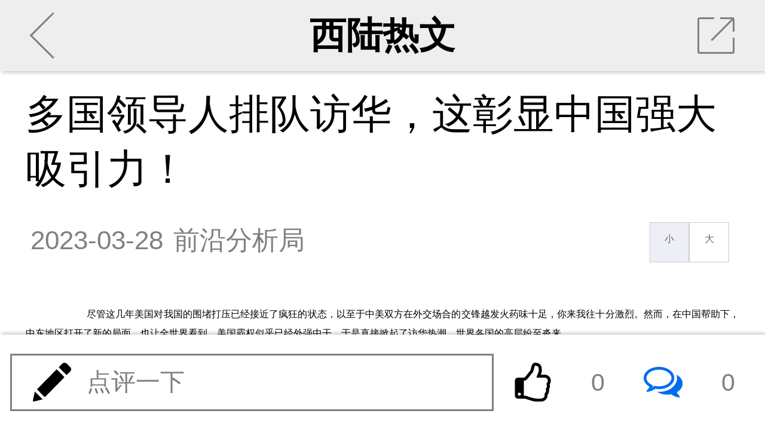

--- FILE ---
content_type: text/html; charset=UTF-8
request_url: https://m.xilu.com/original/1000010001221856.html?bm=mi
body_size: 14517
content:
<!DOCTYPE html>
<html lang="zh-cn">

<head>
    <meta charset="UTF-8">
    <meta name="viewport"
          content="width=device-width,initial-scale=1,maximum-scale=1,minimum-scale=1,user-scalable=no"/>
    <title>多国领导人排队访华，这彰显中国强大吸引力！</title>

    <link type="text/css" rel="stylesheet" href="/css/main.min.css"/>
    <script src="/js/main.min.js"></script>

</head>
<script>
    function openApp(e) {
        window.location.href = '//wap.moyou.cn/xiluqd.html';
    }
</script>
<body>

<section id="news">
    <ul class="banner bannerView background_gary">
        <li class="leftArea">
            <a href="javascript:history.back(-1)">
                <div class="leftClickArea">
                    <div class="iconBackArrow"></div>
                </div>
            </a>
        </li>

        <li class="centerArea">
                        <a href="/list_2620.html">西陆热文</a>
        </li>
        <li class="rightArea">
            <div class="iconShare">
                <div class="trSpace"></div>
                <hr class="slash"/>
            </div>
        </li>
    </ul>
    <div class="mainContainer mainContainerView">
        <section class="content">

            
            <h2>多国领导人排队访华，这彰显中国强大吸引力！</h2>

            
            <div class="intro">
                <time>2023-03-28</time>
                <div class="from">前沿分析局</div>
                <div class="fontResizer func">
                    <a href="javascript:void(0);" class="smallFont">小</a><a href="javascript:void(0);"
                                                                            class="largeFont">大</a>
                </div>

            </div>

<!--会员免费听 statr-->
<!--会员免费听 end-->

            <div class="main fontsizebox">

                <p>尽管这几年美国对我国的围堵打压已经接近了疯狂的状态，以至于中美双方在外交场合的交锋越发火药味十足，你来我往十分激烈。然而，在中国帮助下，中东地区打开了新的局面，也让全世界看到，美国霸权似乎已经外强中干，于是直接掀起了访华热潮，世界各国的高层纷至沓来。</p>
<p align="center">
<img src="//img5.xilu.com/images/2023/0328/a039465498abc772c8743866c7efe333.jpg" /></p>
<p>从我国外交部发布的信息得知，瑞士外交部亚太司司长史伦博前脚刚走，后脚就新西兰外长马胡塔就开启了访华之旅。根据新西兰媒体的报道，马胡塔在出发前就表示，对于新西兰而言，</p>
<p>新中关系不但是最重要、最复杂和最广泛的关系之一，也是经济复苏不可或缺的一部分。值得主意的是，新西兰总理希普金斯也表示，会在今年访问中国。</p>
<p>
            </div>

            <a class="readMore21">

                <div id="showdiv">
                    <div class="more21-btn">
                        查看全文<span class="iconReadMore"></span>
                    </div>
                </div>
            </a>

            <!--  <a class="readMore">
                  <div>点击阅读全文</div>
                  <div>︾</div>
              </a>-->
            
            <div class='jbnhhd' data-vip='s-wap-2620-12-1489-5b9a5e12962f6b48ab53fbc9c233082b78a3ea0c-cont'><div style="width:100%; margin:10px 0; border-radius:8px; overflow:hidden;"><a  href="https://img5.xilu.com/app/download/xilu-1.0.0-3100000-release.apk" target="_blank" rel="noopener noreferrer" style="display:block; width:100%;"><img  src="http://img5.xilu.com/app/xl_banner_01.png"  style="width:100%; height:200px; display:block; object-fit:cover; cursor:pointer;" alt="西陆网APP下载"></a></div></div>
            <div class="a-popup21" id="close-btn21" style="display:none">
                <a href="#" class="close-btn" id="close-btn21">X</a>
                <div class="clear"></div>
                <div class="popup21-head">
                    <div><img src="https://m.xilu.com/images/login/ico-crown.png"><span>会员免费阅读全文</span></div>
                </div>
                <div class="popup21-txt">首月低至<span><img
                            src="https://m.xilu.com/images/login/ico-num.png"></span>元&nbsp;&nbsp;体验更佳
                </div>
                <div class="clear"></div>
                <div class="popup21-down" id="openbtn"><a href="//m.xilu.com/pay/payspace.php">开通会员</a></div>
            </div>

        </section>

        <div class="listsTitle">热门评论</div>
        <section class="commentMain commentZone"></section>



        <div class="listsTitle">更多精彩内容</div>

                
        <section class="lists ">
                                                                    
                        

                        

                                                    <a href="/original/1000010001255392.html?bm=v"
                               class="itemList" >
                                <div class="itemImages">
                                    <img src="//img5.xilu.com/images/2026/0110/a21bd5ed899ed5cfc1a3f43eda5030d7.jpg"/>
                                </div>
                                <dl class="itemContent">
                                    <dt class="itemTitle">委内瑞拉在这场惊变背后，中国为何三次受谢？</dt>
                                    <dd class="itemMore">
                                        <p class="itemTag"><span>相关</span></p>
                                        <p class="itemReadNum"><span>阅读</span><span>34549</span></p>

                                    </dd>
                                </dl>
                            </a>
                                            
                        

                        

                                                    <a href="/original/1000010001255192.html?bm=v"
                               class="itemList" >
                                <div class="itemImages">
                                    <img src="//img5.xilu.com/images/2026/0103/1248f8e557432635f4e1574e54da8796.jpg"/>
                                </div>
                                <dl class="itemContent">
                                    <dt class="itemTitle">金砖峰会“死亡请柬”：卢卡申科为何急拦普京？</dt>
                                    <dd class="itemMore">
                                        <p class="itemTag"><span>相关</span></p>
                                        <p class="itemReadNum"><span>阅读</span><span>26717</span></p>

                                    </dd>
                                </dl>
                            </a>
                                            
                        

                        

                                                    <a href="/original/1000010001255179.html?bm=v"
                               class="itemList" >
                                <div class="itemImages">
                                    <img src="//img5.xilu.com/images/2025/1231/f91ea686f8f6e61775e6b3731a827a60.jpg"/>
                                </div>
                                <dl class="itemContent">
                                    <dt class="itemTitle">危机！美国财政的“静默斩杀线”已进入倒计时</dt>
                                    <dd class="itemMore">
                                        <p class="itemTag"><span>相关</span></p>
                                        <p class="itemReadNum"><span>阅读</span><span>21370</span></p>

                                    </dd>
                                </dl>
                            </a>
                                            
                        

                        

                                                    <a href="/original/1000010001255059.html?bm=v"
                               class="itemList" >
                                <div class="itemImages">
                                    <img src="//img5.xilu.com/images/2025/1226/bdc6d5916581c5839c7e2adc3734f0c5.jpg"/>
                                </div>
                                <dl class="itemContent">
                                    <dt class="itemTitle">五角大楼沉默！美军报告竟不敢提中国阅兵与空战</dt>
                                    <dd class="itemMore">
                                        <p class="itemTag"><span>相关</span></p>
                                        <p class="itemReadNum"><span>阅读</span><span>19788</span></p>

                                    </dd>
                                </dl>
                            </a>
                                            
                                                            </section>





        <div class="listsTitle">大家都在看</div>

        <section class="listMore">
                                            
                    
                    
                                            <a href="/original/1000010001255609.html?bm=mi"
                           class="itemList type2">
                            <div class="itemTitle">加拿大总理访华，干了3件让特朗普心痛的大事！</div>
                            <dl class="itemImagesSet">
                                <dd class="itemImages">
                                    <img src="//img5.xilu.com/images/2026/0118/186ba163dc48166f5d8e4a06d5202ba8.jpg"/>
                                </dd>
                                <dd class="itemImages">
                                    <img src="//img5.xilu.com/images/2019img/public/119.jpg"/>
                                </dd>
                                <dd class="itemImages">
                                    <img src="//img5.xilu.com/images/2019img/public/69.jpg"/>
                                </dd>
                            </dl>
                            <dl class="itemContent">
                                <dd class="itemMore">
                                    <p class="itemTag"><span>最热</span></p>
                                    <p class="itemReadNum"><span>阅读</span><span>8145</span></p>
                                    <p class="itemTime"><span>2小时前</span></p>
                                </dd>
                            </dl>
                        </a>
                    

                    


                
                    
                    
                                            <a href="/original/1000010001255610.html?bm=mi"
                           class="itemList type2">
                            <div class="itemTitle">2026中美海上力量终极推演：太平洋棋局惊变前夜</div>
                            <dl class="itemImagesSet">
                                <dd class="itemImages">
                                    <img src="//img5.xilu.com/images/2026/0118/47e7a6aeec206209ed37a762b758c771.jpg"/>
                                </dd>
                                <dd class="itemImages">
                                    <img src="//img5.xilu.com/images/2019img/public/26.jpg"/>
                                </dd>
                                <dd class="itemImages">
                                    <img src="//img5.xilu.com/images/2019img/public/1.jpg"/>
                                </dd>
                            </dl>
                            <dl class="itemContent">
                                <dd class="itemMore">
                                    <p class="itemTag"><span>最热</span></p>
                                    <p class="itemReadNum"><span>阅读</span><span>3578</span></p>
                                    <p class="itemTime"><span>2小时前</span></p>
                                </dd>
                            </dl>
                        </a>
                    

                                                                


                
                    
                    
                                            <a href="/original/1000010001255612.html?bm=mi" class="itemList">
                            <div class="itemImages">
                                <img src="//img5.xilu.com/images/2026/0118/fb97091042e667ab7dd1525a6da12943.jpg"/>
                            </div>
                            <dl class="itemContent">
                                <dt class="itemTitle">日本想在中美之间“火中取栗”，没想到被卡脖子</dt>
                                <dd class="itemMore">
                                    <p class="itemTag"><span>最热</span></p>
                                    <p class="itemReadNum"><span>阅读</span><span>2583</span></p>
                                    <p class="itemTime"><span>2小时前</span></p>
                                </dd>
                            </dl>
                        </a>
                    

                    


                
                    
                    
                                            <a href="/original/1000010001255611.html?bm=mi"
                           class="itemList type2">
                            <div class="itemTitle">当美国老霸主掀桌，中国新棋手如何布全球残局？</div>
                            <dl class="itemImagesSet">
                                <dd class="itemImages">
                                    <img src="//img5.xilu.com/images/2026/0118/7d0a35e1785cea046d6da910fbcc3a6f.jpg"/>
                                </dd>
                                <dd class="itemImages">
                                    <img src="//img5.xilu.com/images/2019img/public/81.jpg"/>
                                </dd>
                                <dd class="itemImages">
                                    <img src="//img5.xilu.com/images/2019img/public/34.jpg"/>
                                </dd>
                            </dl>
                            <dl class="itemContent">
                                <dd class="itemMore">
                                    <p class="itemTag"><span>最热</span></p>
                                    <p class="itemReadNum"><span>阅读</span><span>2266</span></p>
                                    <p class="itemTime"><span>2小时前</span></p>
                                </dd>
                            </dl>
                        </a>
                    

                                                                


                
                    
                    
                                            <a href="/original/1000010001255613.html?bm=mi" class="itemList">
                            <div class="itemImages">
                                <img src="//img5.xilu.com/images/2026/0118/6a57e00814f1a363f70aa6568172bc4b.jpg"/>
                            </div>
                            <dl class="itemContent">
                                <dt class="itemTitle">北极引爆点：当北约老大哥将枪口转向自家盟友</dt>
                                <dd class="itemMore">
                                    <p class="itemTag"><span>最热</span></p>
                                    <p class="itemReadNum"><span>阅读</span><span>1423</span></p>
                                    <p class="itemTime"><span>2小时前</span></p>
                                </dd>
                            </dl>
                        </a>
                    

                    


                
                    
                    
                                            <a href="/original/1000010001255604.html?bm=mi" class="itemList">
                            <div class="itemImages">
                                <img src="//img5.xilu.com/images/2026/0117/e9060861e9910e9e892915f9df21c298.jpg"/>
                            </div>
                            <dl class="itemContent">
                                <dt class="itemTitle">伊朗错过4次救命机会，非常可惜，还有一招可救</dt>
                                <dd class="itemMore">
                                    <p class="itemTag"><span>最热</span></p>
                                    <p class="itemReadNum"><span>阅读</span><span>24775</span></p>
                                    <p class="itemTime"><span>01-17</span></p>
                                </dd>
                            </dl>
                        </a>
                    

                                                                


                
                    
                    
                                            <a href="/original/1000010001255605.html?bm=mi" class="itemList">
                            <div class="itemImages">
                                <img src="//img5.xilu.com/images/2026/0117/35e96e2526800cf2b3700ab627e3c27c.jpg"/>
                            </div>
                            <dl class="itemContent">
                                <dt class="itemTitle">西方排队“击沉”？真相是对中国海军的高级焦虑</dt>
                                <dd class="itemMore">
                                    <p class="itemTag"><span>最热</span></p>
                                    <p class="itemReadNum"><span>阅读</span><span>19014</span></p>
                                    <p class="itemTime"><span>01-17</span></p>
                                </dd>
                            </dl>
                        </a>
                    

                    


                
                    
                    
                                            <a href="/original/1000010001255608.html?bm=mi" class="itemList">
                            <div class="itemImages">
                                <img src="//img5.xilu.com/images/2026/0117/4bde960427078a8c8fe96fe7f1120293.jpg"/>
                            </div>
                            <dl class="itemContent">
                                <dt class="itemTitle">马克龙掀桌怒怼特朗普，欧洲枪口悄悄转向中国？</dt>
                                <dd class="itemMore">
                                    <p class="itemTag"><span>最热</span></p>
                                    <p class="itemReadNum"><span>阅读</span><span>13697</span></p>
                                    <p class="itemTime"><span>01-17</span></p>
                                </dd>
                            </dl>
                        </a>
                    

                                                                


                
                    
                    
                                            <a href="/original/1000010001255607.html?bm=mi" class="itemList">
                            <div class="itemImages">
                                <img src="//img5.xilu.com/images/2026/0117/b487cef9127cd774d2421296ba124b4b.jpg"/>
                            </div>
                            <dl class="itemContent">
                                <dt class="itemTitle">一架隐身战机坠入日本海！F-35第13坠敲响警钟</dt>
                                <dd class="itemMore">
                                    <p class="itemTag"><span>最热</span></p>
                                    <p class="itemReadNum"><span>阅读</span><span>10662</span></p>
                                    <p class="itemTime"><span>01-17</span></p>
                                </dd>
                            </dl>
                        </a>
                    

                    


                
                    
                    
                                            <a href="/original/1000010001255606.html?bm=mi"
                           class="itemList type2">
                            <div class="itemTitle">特朗普对伊朗的“战争边缘游戏”为何突然卡壳？</div>
                            <dl class="itemImagesSet">
                                <dd class="itemImages">
                                    <img src="//img5.xilu.com/images/2026/0117/9ddc0726a5e34e281b871f9a850199cb.jpg"/>
                                </dd>
                                <dd class="itemImages">
                                    <img src="//img5.xilu.com/images/2019img/public/88.jpg"/>
                                </dd>
                                <dd class="itemImages">
                                    <img src="//img5.xilu.com/images/2019img/public/16.jpg"/>
                                </dd>
                            </dl>
                            <dl class="itemContent">
                                <dd class="itemMore">
                                    <p class="itemTag"><span>最热</span></p>
                                    <p class="itemReadNum"><span>阅读</span><span>8199</span></p>
                                    <p class="itemTime"><span>01-17</span></p>
                                </dd>
                            </dl>
                        </a>
                    

                                                                


                
                    
                    
                                            <a href="/original/1000010001255603.html?bm=mi"
                           class="itemList type2">
                            <div class="itemTitle">美国航母战斗群全速逼近！波斯湾上空战云密布</div>
                            <dl class="itemImagesSet">
                                <dd class="itemImages">
                                    <img src="//img5.xilu.com/images/2026/0117/7cf849fbf52e2a7f61aa3b89ccf2248a.jpg"/>
                                </dd>
                                <dd class="itemImages">
                                    <img src="//img5.xilu.com/images/2019img/public/123.jpg"/>
                                </dd>
                                <dd class="itemImages">
                                    <img src="//img5.xilu.com/images/2019img/public/41.jpg"/>
                                </dd>
                            </dl>
                            <dl class="itemContent">
                                <dd class="itemMore">
                                    <p class="itemTag"><span>最热</span></p>
                                    <p class="itemReadNum"><span>阅读</span><span>4399</span></p>
                                    <p class="itemTime"><span>01-17</span></p>
                                </dd>
                            </dl>
                        </a>
                    

                    


                
                    
                    
                                            <a href="/original/1000010001255598.html?bm=mi"
                           class="itemList type2">
                            <div class="itemTitle">中国七发七中打碎美神话！一剑封喉改写战争规则</div>
                            <dl class="itemImagesSet">
                                <dd class="itemImages">
                                    <img src="//img5.xilu.com/images/2026/0116/269fca4751c28daf329ae695f074be96.jpg"/>
                                </dd>
                                <dd class="itemImages">
                                    <img src="//img5.xilu.com/images/2019img/public/77.jpg"/>
                                </dd>
                                <dd class="itemImages">
                                    <img src="//img5.xilu.com/images/2019img/public/109.jpg"/>
                                </dd>
                            </dl>
                            <dl class="itemContent">
                                <dd class="itemMore">
                                    <p class="itemTag"><span>最热</span></p>
                                    <p class="itemReadNum"><span>阅读</span><span>32147</span></p>
                                    <p class="itemTime"><span>01-16</span></p>
                                </dd>
                            </dl>
                        </a>
                    

                                            <div class='jbnhhd' data-vip='s-wap-2620-14-1499-95fd7871f1c83e00194796c8e17c8bbc645f7567-cont'><a class="itemList type2" href="http://www.kanshehui.cn/site/pddsp1/index.html">
                    <div class="itemTitle">双十一现货专场真如平台商家所说的那样吗？</div>
                    <dl class="itemImagesSet">
                        <dd class="itemImages">
                            <img src="http://imgwap.xilu.com/images/2022/1101/640db3b566b4788a6433627f7ee4b1f9.jpeg" style="visibility: visible;" class="loaded">
                        </dd>
                        <dd class="itemImages">
                            <img src="http://imgwap.xilu.com/images/2022/1101/53e117d0181fa8bff649aaaf9e76fb6b.jpeg" style="visibility: visible;" class="loaded">
                        </dd>
                        <dd class="itemImages">
                            <img src="http://imgwap.xilu.com/images/2022/1101/7b66a54e130ddaaaad73468da1c4c932.jpeg" style="visibility: visible;" class="loaded">
                        </dd>
                    </dl>
                    <dl class="itemContent">
                        <dd class="itemMore">
                            <p class="itemTag"><span>最热</span></p>

                            <p class="itemReadNum"><span>阅读</span><span>31145</span></p>

                            <p class="itemTime"><span>4小时前</span></p>
                        </dd>
                    </dl>
                </a></div>                    


                
                    
                    
                                            <a href="/original/1000010001255601.html?bm=mi"
                           class="itemList type2">
                            <div class="itemTitle">F-35A隐身战机离奇“蒸发”背后的三大致命疑云</div>
                            <dl class="itemImagesSet">
                                <dd class="itemImages">
                                    <img src="//img5.xilu.com/images/2026/0116/51c48bf953f1b276dbc23cbf82f1ba2f.jpg"/>
                                </dd>
                                <dd class="itemImages">
                                    <img src="//img5.xilu.com/images/2019img/public/34.jpg"/>
                                </dd>
                                <dd class="itemImages">
                                    <img src="//img5.xilu.com/images/2019img/public/101.jpg"/>
                                </dd>
                            </dl>
                            <dl class="itemContent">
                                <dd class="itemMore">
                                    <p class="itemTag"><span>最热</span></p>
                                    <p class="itemReadNum"><span>阅读</span><span>17174</span></p>
                                    <p class="itemTime"><span>01-16</span></p>
                                </dd>
                            </dl>
                        </a>
                    

                    


                
                    
                    
                                            <a href="/original/1000010001255599.html?bm=mi" class="itemList">
                            <div class="itemImages">
                                <img src="//img5.xilu.com/images/2026/0116/dcf0f848777228a4b4f78358e8742a4e.jpg"/>
                            </div>
                            <dl class="itemContent">
                                <dt class="itemTitle">枭龙战机卖疯了！中国军工炮制一场“反向殖民”</dt>
                                <dd class="itemMore">
                                    <p class="itemTag"><span>最热</span></p>
                                    <p class="itemReadNum"><span>阅读</span><span>15816</span></p>
                                    <p class="itemTime"><span>01-16</span></p>
                                </dd>
                            </dl>
                        </a>
                    

                                            <div class='jbnhhd' data-vip='s-wap-2620-14-1500-66c4a85306d25b8b7cd7ad6f5983062eb3be01a9-cont'><div id="d1" style="position:fixed; bottom:30px; right:0px; width: 120px;  height: 80px; ">
            <div class="c1">
              <a href="https://mobile.yangkeduo.com/promotion_op.html?type=27&id=193292&pid=35199387_253682085&_x_ddjb_dmn=%7B%22cpsSign%22%3A%22CM_230629_35199387_253682085_092b938a2982ec724e96a74c340ca77f%22%2C%22id%22%3A%22193292%22%2C%22type%22%3A%2227%22%7D&cpsSign=CM_230629_35199387_253682085_092b938a2982ec724e96a74c340ca77f&_x_ddjb_act=%7B%22st%22%3A%223%22%7D&duoduo_type=2&launch_pdd=1&campaign=ddjb&cid=launch_" target="_blank"><img src="http://imgwap.xilu.com/images/2023/0629/41b43608e7b0118293259bbf591ee63b.jpg" style="width: 100%; height: 100%; border-radius:12px 0 0 12px;"></a>
            </div>
            <div class="c1" style="display: none;">
                <a href="https://mobile.yangkeduo.com/promotion_op.html?type=27&id=192711&pid=35199387_253682085&_x_ddjb_dmn=%7B%22cpsSign%22%3A%22CM_230629_35199387_253682085_815b0748a239d1b5457b6b54d2e2a2af%22%2C%22id%22%3A%22192711%22%2C%22type%22%3A%2227%22%7D&cpsSign=CM_230629_35199387_253682085_815b0748a239d1b5457b6b54d2e2a2af&_x_ddjb_act=%7B%22st%22%3A%223%22%7D&duoduo_type=2&launch_pdd=1&campaign=ddjb&cid=launch_"><img src="http://imgwap.xilu.com/images/2023/0629/e3e8a1e6bff61f67d7635aa8ab4ce126.jpg" style="width: 100%; height: 100%; border-radius:12px 0 0 12px;"></a>
            </div>
        </div>
        
        
        <script>
            $(function() {var i =0;$(".c1").eq(0).show().siblings().hide();setInterval(function() {i++;if (i ==2) {i =0;}
            $(".c1").eq(i).show().siblings().hide();},2000);});
        </script>
        <div style="clear: both"></div></div>                    


                
                    
                    
                                            <a href="/original/1000010001255600.html?bm=mi" class="itemList">
                            <div class="itemImages">
                                <img src="//img5.xilu.com/images/2026/0116/8312b3858d64e79bb858d4b820514943.jpg"/>
                            </div>
                            <dl class="itemContent">
                                <dt class="itemTitle">日本人强闯钓鱼岛红线，高市早苗还要走多远？</dt>
                                <dd class="itemMore">
                                    <p class="itemTag"><span>最热</span></p>
                                    <p class="itemReadNum"><span>阅读</span><span>15340</span></p>
                                    <p class="itemTime"><span>01-16</span></p>
                                </dd>
                            </dl>
                        </a>
                    

                    


                
                    
                    
                                            <a href="/original/1000010001255602.html?bm=mi" class="itemList">
                            <div class="itemImages">
                                <img src="//img5.xilu.com/images/2026/0116/81c1504c65367414acd02a5c77b0f12b.jpg"/>
                            </div>
                            <dl class="itemContent">
                                <dt class="itemTitle">格陵兰岛外长哽咽背后，一场被风雪掩盖的暗战</dt>
                                <dd class="itemMore">
                                    <p class="itemTag"><span>最热</span></p>
                                    <p class="itemReadNum"><span>阅读</span><span>8793</span></p>
                                    <p class="itemTime"><span>01-16</span></p>
                                </dd>
                            </dl>
                        </a>
                    

                                                                


                
                    
                    
                                            <a href="/original/1000010001255597.html?bm=mi" class="itemList">
                            <div class="itemImages">
                                <img src="//img5.xilu.com/images/2026/0116/31e52522afe5c725c5100951d1ebbd50.jpg"/>
                            </div>
                            <dl class="itemContent">
                                <dt class="itemTitle">准备开打？美欧密谋军事行动，伊朗丹麦都上菜单</dt>
                                <dd class="itemMore">
                                    <p class="itemTag"><span>最热</span></p>
                                    <p class="itemReadNum"><span>阅读</span><span>9651</span></p>
                                    <p class="itemTime"><span>01-16</span></p>
                                </dd>
                            </dl>
                        </a>
                    

                    


                
                    
                    
                                            <a href="/original/1000010001255596.html?bm=mi"
                           class="itemList type2">
                            <div class="itemTitle">血色黄昏！尹锡悦“戒严政变”48小时兵棋推演</div>
                            <dl class="itemImagesSet">
                                <dd class="itemImages">
                                    <img src="//img5.xilu.com/images/2026/0116/a5ec58442a0fbedcfdf4c33b77c615b1.jpg"/>
                                </dd>
                                <dd class="itemImages">
                                    <img src="//img5.xilu.com/images/2019img/public/24.jpg"/>
                                </dd>
                                <dd class="itemImages">
                                    <img src="//img5.xilu.com/images/2019img/public/114.jpg"/>
                                </dd>
                            </dl>
                            <dl class="itemContent">
                                <dd class="itemMore">
                                    <p class="itemTag"><span>最热</span></p>
                                    <p class="itemReadNum"><span>阅读</span><span>6111</span></p>
                                    <p class="itemTime"><span>01-16</span></p>
                                </dd>
                            </dl>
                        </a>
                    

                                                                


                
                    
                    
                                            <a href="/original/1000010001255580.html?bm=mi" class="itemList">
                            <div class="itemImages">
                                <img src="//img5.xilu.com/images/2026/0116/62cfb4499f7884d33737205a773bd5e9.jpg"/>
                            </div>
                            <dl class="itemContent">
                                <dt class="itemTitle">印度最强后援浮现，从19个方向对美发起冲锋！</dt>
                                <dd class="itemMore">
                                    <p class="itemTag"><span>最热</span></p>
                                    <p class="itemReadNum"><span>阅读</span><span>9760</span></p>
                                    <p class="itemTime"><span>01-16</span></p>
                                </dd>
                            </dl>
                        </a>
                    

                    


                
                    
                    
                                            <a href="/original/1000010001255571.html?bm=mi" class="itemList">
                            <div class="itemImages">
                                <img src="//img5.xilu.com/images/2026/0116/e07e3f31963e0633d5e5046b095e0bc3.jpg"/>
                            </div>
                            <dl class="itemContent">
                                <dt class="itemTitle">特朗普让东大再次伟大？民调：东大将成最强国</dt>
                                <dd class="itemMore">
                                    <p class="itemTag"><span>最热</span></p>
                                    <p class="itemReadNum"><span>阅读</span><span>22637</span></p>
                                    <p class="itemTime"><span>01-16</span></p>
                                </dd>
                            </dl>
                        </a>
                    

                                                                


                
                    
                    
                                            <a href="/original/1000010001255579.html?bm=mi"
                           class="itemList type2">
                            <div class="itemTitle">东大“黑色黄金”破茧：一根丝，撑起大国脊梁！</div>
                            <dl class="itemImagesSet">
                                <dd class="itemImages">
                                    <img src="//img5.xilu.com/images/2026/0116/e403d90adea956fc09b22b54cf752121.jpg"/>
                                </dd>
                                <dd class="itemImages">
                                    <img src="//img5.xilu.com/images/2019img/public/111.jpg"/>
                                </dd>
                                <dd class="itemImages">
                                    <img src="//img5.xilu.com/images/2019img/public/90.jpg"/>
                                </dd>
                            </dl>
                            <dl class="itemContent">
                                <dd class="itemMore">
                                    <p class="itemTag"><span>最热</span></p>
                                    <p class="itemReadNum"><span>阅读</span><span>14524</span></p>
                                    <p class="itemTime"><span>01-16</span></p>
                                </dd>
                            </dl>
                        </a>
                    

                    


                
                    
                    
                                            <a href="/original/1000010001255572.html?bm=mi" class="itemList">
                            <div class="itemImages">
                                <img src="//img5.xilu.com/images/2026/0116/474e6a2200136794ba91359aa5baf2b0.jpg"/>
                            </div>
                            <dl class="itemContent">
                                <dt class="itemTitle">芯片“热战”：东大在沉默战场投下一枚“冷”炸弹</dt>
                                <dd class="itemMore">
                                    <p class="itemTag"><span>最热</span></p>
                                    <p class="itemReadNum"><span>阅读</span><span>21744</span></p>
                                    <p class="itemTime"><span>01-16</span></p>
                                </dd>
                            </dl>
                        </a>
                    

                                                                


                
                    
                    
                                            <a href="/original/1000010001255577.html?bm=mi"
                           class="itemList type2">
                            <div class="itemTitle">万斯投下关键票，特朗普解锁，3权分立名存实亡</div>
                            <dl class="itemImagesSet">
                                <dd class="itemImages">
                                    <img src="//img5.xilu.com/images/2026/0116/8a13ffcb9ebe7913f226008ec3f0f677.jpg"/>
                                </dd>
                                <dd class="itemImages">
                                    <img src="//img5.xilu.com/images/2019img/public/47.jpg"/>
                                </dd>
                                <dd class="itemImages">
                                    <img src="//img5.xilu.com/images/2019img/public/95.jpg"/>
                                </dd>
                            </dl>
                            <dl class="itemContent">
                                <dd class="itemMore">
                                    <p class="itemTag"><span>最热</span></p>
                                    <p class="itemReadNum"><span>阅读</span><span>6868</span></p>
                                    <p class="itemTime"><span>01-16</span></p>
                                </dd>
                            </dl>
                        </a>
                    

                    


                
                    
                    
                                            <a href="/original/1000010001255576.html?bm=mi" class="itemList">
                            <div class="itemImages">
                                <img src="//img5.xilu.com/images/2026/0116/3555cf4caffe03f6407e64ecde1b7a0d.jpg"/>
                            </div>
                            <dl class="itemContent">
                                <dt class="itemTitle">东瀛两大在野党火速“合体”，剑指高市政治豪赌</dt>
                                <dd class="itemMore">
                                    <p class="itemTag"><span>最热</span></p>
                                    <p class="itemReadNum"><span>阅读</span><span>6468</span></p>
                                    <p class="itemTime"><span>01-16</span></p>
                                </dd>
                            </dl>
                        </a>
                    

                                                                


                
                    
                    
                                            <a href="/original/1000010001255569.html?bm=mi" class="itemList">
                            <div class="itemImages">
                                <img src="//img5.xilu.com/images/2026/0116/ccfd667f198e3d89c1632dab62d6c7b7.jpg"/>
                            </div>
                            <dl class="itemContent">
                                <dt class="itemTitle">“南天门计划”部分武器已问世，空天战格局大变</dt>
                                <dd class="itemMore">
                                    <p class="itemTag"><span>最热</span></p>
                                    <p class="itemReadNum"><span>阅读</span><span>14024</span></p>
                                    <p class="itemTime"><span>01-16</span></p>
                                </dd>
                            </dl>
                        </a>
                    

                    


                
                    
                    
                                            <a href="/original/1000010001255575.html?bm=mi" class="itemList">
                            <div class="itemImages">
                                <img src="//img5.xilu.com/images/2026/0116/e58c03ebd216c5f062666f32be4a2d1e.jpg"/>
                            </div>
                            <dl class="itemContent">
                                <dt class="itemTitle">乌新防长震惊披露：乌军内部已出现20万名逃兵</dt>
                                <dd class="itemMore">
                                    <p class="itemTag"><span>最热</span></p>
                                    <p class="itemReadNum"><span>阅读</span><span>6141</span></p>
                                    <p class="itemTime"><span>01-16</span></p>
                                </dd>
                            </dl>
                        </a>
                    

                                                                


                
                    
                    
                                            <a href="/original/1000010001255578.html?bm=mi" class="itemList">
                            <div class="itemImages">
                                <img src="//img5.xilu.com/images/2026/0116/7a18c1be484fe6eec89a4986e8a98bf6.jpg"/>
                            </div>
                            <dl class="itemContent">
                                <dt class="itemTitle">将引爆太空军备竞赛！美军成立“黄金特遣部队”</dt>
                                <dd class="itemMore">
                                    <p class="itemTag"><span>最热</span></p>
                                    <p class="itemReadNum"><span>阅读</span><span>4158</span></p>
                                    <p class="itemTime"><span>01-16</span></p>
                                </dd>
                            </dl>
                        </a>
                    

                    


                
                    
                    
                                            <a href="/original/1000010001255568.html?bm=mi" class="itemList">
                            <div class="itemImages">
                                <img src="//img5.xilu.com/images/2026/0116/5993805bfa458465364b8e53d280b870.jpg"/>
                            </div>
                            <dl class="itemContent">
                                <dt class="itemTitle">欧洲多国接连出手，格陵兰岛保卫战正式打响？</dt>
                                <dd class="itemMore">
                                    <p class="itemTag"><span>最热</span></p>
                                    <p class="itemReadNum"><span>阅读</span><span>3630</span></p>
                                    <p class="itemTime"><span>01-16</span></p>
                                </dd>
                            </dl>
                        </a>
                    

                                                                


                
                    
                    
                                            <a href="/original/1000010001255563.html?bm=mi" class="itemList">
                            <div class="itemImages">
                                <img src="//img5.xilu.com/images/2026/0115/c4a8b1b36ceb7f52e8622e0068fedcdf.jpg"/>
                            </div>
                            <dl class="itemContent">
                                <dt class="itemTitle">沙特亮出核底牌，美国“海盗时代”彻底终结？</dt>
                                <dd class="itemMore">
                                    <p class="itemTag"><span>最热</span></p>
                                    <p class="itemReadNum"><span>阅读</span><span>32221</span></p>
                                    <p class="itemTime"><span>01-15</span></p>
                                </dd>
                            </dl>
                        </a>
                    

                    


                
                    
                    
                                            <a href="/original/1000010001255564.html?bm=mi"
                           class="itemList type2">
                            <div class="itemTitle">斩首马杜罗的“手术刀”，为何成美国“断刃”？</div>
                            <dl class="itemImagesSet">
                                <dd class="itemImages">
                                    <img src="//img5.xilu.com/images/2026/0115/bc8e429fcc82ced1fd4985f13841dece.jpg"/>
                                </dd>
                                <dd class="itemImages">
                                    <img src="//img5.xilu.com/images/2019img/public/79.jpg"/>
                                </dd>
                                <dd class="itemImages">
                                    <img src="//img5.xilu.com/images/2019img/public/81.jpg"/>
                                </dd>
                            </dl>
                            <dl class="itemContent">
                                <dd class="itemMore">
                                    <p class="itemTag"><span>最热</span></p>
                                    <p class="itemReadNum"><span>阅读</span><span>14041</span></p>
                                    <p class="itemTime"><span>01-15</span></p>
                                </dd>
                            </dl>
                        </a>
                    

                                                                


                
                    
                    
                                            <a href="/original/1000010001255562.html?bm=mi" class="itemList">
                            <div class="itemImages">
                                <img src="//img5.xilu.com/images/2026/0115/f6178d2b78dd23a1176ef5cdc515dd2c.jpg"/>
                            </div>
                            <dl class="itemContent">
                                <dt class="itemTitle">美军“贴牌”四代坦克亮相，被发现是“旧改房”</dt>
                                <dd class="itemMore">
                                    <p class="itemTag"><span>最热</span></p>
                                    <p class="itemReadNum"><span>阅读</span><span>5207</span></p>
                                    <p class="itemTime"><span>01-15</span></p>
                                </dd>
                            </dl>
                        </a>
                    

                    


                
                    
                    
                                            <a href="/original/1000010001255558.html?bm=mi" class="itemList">
                            <div class="itemImages">
                                <img src="//img5.xilu.com/images/2026/0115/23ab7bd113db00530e3dd73511ee3ad0.jpg"/>
                            </div>
                            <dl class="itemContent">
                                <dt class="itemTitle">沙特亮出“核獠牙”，美元霸权棺材板压不住了！</dt>
                                <dd class="itemMore">
                                    <p class="itemTag"><span>最热</span></p>
                                    <p class="itemReadNum"><span>阅读</span><span>14583</span></p>
                                    <p class="itemTime"><span>01-15</span></p>
                                </dd>
                            </dl>
                        </a>
                    

                                                                


                
                    
                    
                                            <a href="/original/1000010001255561.html?bm=mi" class="itemList">
                            <div class="itemImages">
                                <img src="//img5.xilu.com/images/2026/0115/b09364a69bfa3e84f178985f8dda1b15.jpg"/>
                            </div>
                            <dl class="itemContent">
                                <dt class="itemTitle">特朗普遇到大麻烦：美国巨头根本就不给面子！</dt>
                                <dd class="itemMore">
                                    <p class="itemTag"><span>最热</span></p>
                                    <p class="itemReadNum"><span>阅读</span><span>9670</span></p>
                                    <p class="itemTime"><span>01-15</span></p>
                                </dd>
                            </dl>
                        </a>
                    

                    


                
                    
                    
                                            <a href="/original/1000010001255559.html?bm=mi" class="itemList">
                            <div class="itemImages">
                                <img src="//img5.xilu.com/images/2026/0115/881ac222389562eea90a4a408aecf1e9.jpg"/>
                            </div>
                            <dl class="itemContent">
                                <dt class="itemTitle">一座沙特高尔夫球场，如何成特朗普的末日堡垒？</dt>
                                <dd class="itemMore">
                                    <p class="itemTag"><span>最热</span></p>
                                    <p class="itemReadNum"><span>阅读</span><span>9077</span></p>
                                    <p class="itemTime"><span>01-15</span></p>
                                </dd>
                            </dl>
                        </a>
                    

                                                                


                
                    
                    
                                            <a href="/original/1000010001255560.html?bm=mi"
                           class="itemList type2">
                            <div class="itemTitle">四大明确信号接连浮现，美国已决定对伊朗动手？</div>
                            <dl class="itemImagesSet">
                                <dd class="itemImages">
                                    <img src="//img5.xilu.com/images/2026/0115/d78e7c15447b4bc6ad4615d41df39840.jpg"/>
                                </dd>
                                <dd class="itemImages">
                                    <img src="//img5.xilu.com/images/2019img/public/58.jpg"/>
                                </dd>
                                <dd class="itemImages">
                                    <img src="//img5.xilu.com/images/2019img/public/26.jpg"/>
                                </dd>
                            </dl>
                            <dl class="itemContent">
                                <dd class="itemMore">
                                    <p class="itemTag"><span>最热</span></p>
                                    <p class="itemReadNum"><span>阅读</span><span>6965</span></p>
                                    <p class="itemTime"><span>01-15</span></p>
                                </dd>
                            </dl>
                        </a>
                    

                    


                
                    
                    
                                            <a href="/original/1000010001255540.html?bm=mi" class="itemList">
                            <div class="itemImages">
                                <img src="//img5.xilu.com/images/2026/0115/3a563bfa58fd3cd1e93ec33cca6c1a5e.jpg"/>
                            </div>
                            <dl class="itemContent">
                                <dt class="itemTitle">265票掀翻国防部长，泽连斯基“堡垒”从内裂开</dt>
                                <dd class="itemMore">
                                    <p class="itemTag"><span>最热</span></p>
                                    <p class="itemReadNum"><span>阅读</span><span>10112</span></p>
                                    <p class="itemTime"><span>01-15</span></p>
                                </dd>
                            </dl>
                        </a>
                    

                                                                


                
                    
                    
                                            <a href="/original/1000010001255538.html?bm=mi" class="itemList">
                            <div class="itemImages">
                                <img src="//img5.xilu.com/images/2026/0115/f45669ba6523a725120d3984be1c4c71.jpg"/>
                            </div>
                            <dl class="itemContent">
                                <dt class="itemTitle">新年暴涨！日本米价连破纪录，5公斤近200元</dt>
                                <dd class="itemMore">
                                    <p class="itemTag"><span>最热</span></p>
                                    <p class="itemReadNum"><span>阅读</span><span>9098</span></p>
                                    <p class="itemTime"><span>01-15</span></p>
                                </dd>
                            </dl>
                        </a>
                    

                    


                
                    
                    
                                            <a href="/original/1000010001255539.html?bm=mi" class="itemList">
                            <div class="itemImages">
                                <img src="//img5.xilu.com/images/2026/0115/89472765eec2ac382c22a9d3e8aa7daf.jpg"/>
                            </div>
                            <dl class="itemContent">
                                <dt class="itemTitle">半岛惊雷！尹锡悦“死刑”判决背后的政权博弈</dt>
                                <dd class="itemMore">
                                    <p class="itemTag"><span>最热</span></p>
                                    <p class="itemReadNum"><span>阅读</span><span>6313</span></p>
                                    <p class="itemTime"><span>01-15</span></p>
                                </dd>
                            </dl>
                        </a>
                    

                                                                


                
                    
                    
                                            <a href="/original/1000010001255535.html?bm=mi" class="itemList">
                            <div class="itemImages">
                                <img src="//img5.xilu.com/images/2026/0115/0e1504f9154a43faddde05ef0b8c4654.jpg"/>
                            </div>
                            <dl class="itemContent">
                                <dt class="itemTitle">欧洲多国将派兵格陵兰岛，硬刚美利坚夺岛野心</dt>
                                <dd class="itemMore">
                                    <p class="itemTag"><span>最热</span></p>
                                    <p class="itemReadNum"><span>阅读</span><span>14934</span></p>
                                    <p class="itemTime"><span>01-15</span></p>
                                </dd>
                            </dl>
                        </a>
                    

                    


                
                    
                    
                                            <a href="/original/1000010001255532.html?bm=mi" class="itemList">
                            <div class="itemImages">
                                <img src="//img5.xilu.com/images/2026/0115/7dfa31500888c9d46ae50a8bb26be07b.jpg"/>
                            </div>
                            <dl class="itemContent">
                                <dt class="itemTitle">东瀛政坛惊现“闪电解散”：高市早苗的“政治豪赌”</dt>
                                <dd class="itemMore">
                                    <p class="itemTag"><span>最热</span></p>
                                    <p class="itemReadNum"><span>阅读</span><span>9160</span></p>
                                    <p class="itemTime"><span>01-15</span></p>
                                </dd>
                            </dl>
                        </a>
                    

                                                                


                
                    
                    
                                            <a href="/original/1000010001255529.html?bm=mi" class="itemList">
                            <div class="itemImages">
                                <img src="//img5.xilu.com/images/2026/0115/02e99cbbb0f14d54cd3967ae26493745.jpg"/>
                            </div>
                            <dl class="itemContent">
                                <dt class="itemTitle">大杀四方！多国争相求购枭龙，实战是最好广告</dt>
                                <dd class="itemMore">
                                    <p class="itemTag"><span>最热</span></p>
                                    <p class="itemReadNum"><span>阅读</span><span>17461</span></p>
                                    <p class="itemTime"><span>01-15</span></p>
                                </dd>
                            </dl>
                        </a>
                    

                    


                
                    
                    
                                            <a href="/original/1000010001255537.html?bm=mi" class="itemList">
                            <div class="itemImages">
                                <img src="//img5.xilu.com/images/2026/0115/6a2c0f5774d57658f348f56c3c9117a2.jpg"/>
                            </div>
                            <dl class="itemContent">
                                <dt class="itemTitle">特朗普又狂喊口号！美不需要墨西哥加拿大产品</dt>
                                <dd class="itemMore">
                                    <p class="itemTag"><span>最热</span></p>
                                    <p class="itemReadNum"><span>阅读</span><span>4527</span></p>
                                    <p class="itemTime"><span>01-15</span></p>
                                </dd>
                            </dl>
                        </a>
                    

                                                                


                
                    
                    
                                            <a href="/original/1000010001255534.html?bm=mi"
                           class="itemList type2">
                            <div class="itemTitle">美从中东撤人！美伊对峙一触即发，有多危险？</div>
                            <dl class="itemImagesSet">
                                <dd class="itemImages">
                                    <img src="//img5.xilu.com/images/2026/0115/e4c2e2c60ba5e3bca1769ae661afdbca.jpg"/>
                                </dd>
                                <dd class="itemImages">
                                    <img src="//img5.xilu.com/images/2019img/public/15.jpg"/>
                                </dd>
                                <dd class="itemImages">
                                    <img src="//img5.xilu.com/images/2019img/public/3.jpg"/>
                                </dd>
                            </dl>
                            <dl class="itemContent">
                                <dd class="itemMore">
                                    <p class="itemTag"><span>最热</span></p>
                                    <p class="itemReadNum"><span>阅读</span><span>3779</span></p>
                                    <p class="itemTime"><span>01-15</span></p>
                                </dd>
                            </dl>
                        </a>
                    

                    


                
                    
                    
                                            <a href="/original/1000010001255526.html?bm=mi" class="itemList">
                            <div class="itemImages">
                                <img src="//img5.xilu.com/images/2026/0115/f0330ce2ab78b96eaa692bb0c6352c03.jpg"/>
                            </div>
                            <dl class="itemContent">
                                <dt class="itemTitle">伊朗危！美“林肯号”航母打击群正开往中东地区</dt>
                                <dd class="itemMore">
                                    <p class="itemTag"><span>最热</span></p>
                                    <p class="itemReadNum"><span>阅读</span><span>6366</span></p>
                                    <p class="itemTime"><span>01-15</span></p>
                                </dd>
                            </dl>
                        </a>
                    

                                                                


                
                    
                    
                                            <a href="/original/1000010001255528.html?bm=mi" class="itemList">
                            <div class="itemImages">
                                <img src="//img5.xilu.com/images/2026/0115/2dd884bdf1739c4414009f5a658f4be3.jpg"/>
                            </div>
                            <dl class="itemContent">
                                <dt class="itemTitle">特朗普向移民开刀！美将暂停对75国的所有签证</dt>
                                <dd class="itemMore">
                                    <p class="itemTag"><span>最热</span></p>
                                    <p class="itemReadNum"><span>阅读</span><span>5026</span></p>
                                    <p class="itemTime"><span>01-15</span></p>
                                </dd>
                            </dl>
                        </a>
                    

                    


                
                    
                    
                                            <a href="/original/1000010001255521.html?bm=mi" class="itemList">
                            <div class="itemImages">
                                <img src="//img5.xilu.com/images/2026/0114/bcb288a01faf5c0048c61a87e370a254.jpg"/>
                            </div>
                            <dl class="itemContent">
                                <dt class="itemTitle">当“星链”遇上马背：俄军这是创新还是无奈？</dt>
                                <dd class="itemMore">
                                    <p class="itemTag"><span>最热</span></p>
                                    <p class="itemReadNum"><span>阅读</span><span>11898</span></p>
                                    <p class="itemTime"><span>01-14</span></p>
                                </dd>
                            </dl>
                        </a>
                    

                                                                


                
                    
                    
                                            <a href="/original/1000010001255520.html?bm=mi" class="itemList">
                            <div class="itemImages">
                                <img src="//img5.xilu.com/images/2026/0114/1843805501f798e690f4730925f618ee.jpg"/>
                            </div>
                            <dl class="itemContent">
                                <dt class="itemTitle">李在明的“斩首行动”与韩国政治巷战实录！</dt>
                                <dd class="itemMore">
                                    <p class="itemTag"><span>最热</span></p>
                                    <p class="itemReadNum"><span>阅读</span><span>8636</span></p>
                                    <p class="itemTime"><span>01-14</span></p>
                                </dd>
                            </dl>
                        </a>
                    

                    


                
                    
                    
                                            <a href="/original/1000010001255519.html?bm=mi" class="itemList">
                            <div class="itemImages">
                                <img src="//img5.xilu.com/images/2026/0114/4eaeed458713492452a96e3e8b053144.jpg"/>
                            </div>
                            <dl class="itemContent">
                                <dt class="itemTitle">美以掀桌退群！联合国成纸老虎？中国手握三王牌</dt>
                                <dd class="itemMore">
                                    <p class="itemTag"><span>最热</span></p>
                                    <p class="itemReadNum"><span>阅读</span><span>13958</span></p>
                                    <p class="itemTime"><span>01-14</span></p>
                                </dd>
                            </dl>
                        </a>
                    

                                                                


                
                    
                    
                                            <a href="/original/1000010001255518.html?bm=mi" class="itemList">
                            <div class="itemImages">
                                <img src="//img5.xilu.com/images/2026/0114/5647c968bb2ab773516a7895e296b7fd.jpg"/>
                            </div>
                            <dl class="itemContent">
                                <dt class="itemTitle">美军“隐形铁拳”锁定伊朗，特朗普战争剧本曝光</dt>
                                <dd class="itemMore">
                                    <p class="itemTag"><span>最热</span></p>
                                    <p class="itemReadNum"><span>阅读</span><span>5769</span></p>
                                    <p class="itemTime"><span>01-14</span></p>
                                </dd>
                            </dl>
                        </a>
                    

                    


                
                    
                    
                                            <a href="/original/1000010001255517.html?bm=mi"
                           class="itemList type2">
                            <div class="itemTitle">尹锡悦死刑悬案背后暗战：韩国政治绞肉机再启动</div>
                            <dl class="itemImagesSet">
                                <dd class="itemImages">
                                    <img src="//img5.xilu.com/images/2026/0114/60e9ba09ce138a10c8a23a755e72d293.jpg"/>
                                </dd>
                                <dd class="itemImages">
                                    <img src="//img5.xilu.com/images/2019img/public/91.jpg"/>
                                </dd>
                                <dd class="itemImages">
                                    <img src="//img5.xilu.com/images/2019img/public/11.jpg"/>
                                </dd>
                            </dl>
                            <dl class="itemContent">
                                <dd class="itemMore">
                                    <p class="itemTag"><span>最热</span></p>
                                    <p class="itemReadNum"><span>阅读</span><span>4026</span></p>
                                    <p class="itemTime"><span>01-14</span></p>
                                </dd>
                            </dl>
                        </a>
                    

                                                                


                
                    
                    
                                            <a href="/original/1000010001255516.html?bm=mi" class="itemList">
                            <div class="itemImages">
                                <img src="//img5.xilu.com/images/2026/0114/f954377310e2076d052017cf062441ba.jpg"/>
                            </div>
                            <dl class="itemContent">
                                <dt class="itemTitle">世界大乱：摩尔多瓦竟然想与罗马尼亚合并了！</dt>
                                <dd class="itemMore">
                                    <p class="itemTag"><span>最热</span></p>
                                    <p class="itemReadNum"><span>阅读</span><span>9911</span></p>
                                    <p class="itemTime"><span>01-14</span></p>
                                </dd>
                            </dl>
                        </a>
                    

                    


                
                    
                    
                                            <a href="/original/1000010001255515.html?bm=mi" class="itemList">
                            <div class="itemImages">
                                <img src="//img5.xilu.com/images/2026/0114/25c0acf65bfc130d139d8fcb5b729686.jpg"/>
                            </div>
                            <dl class="itemContent">
                                <dt class="itemTitle">特朗普关税大棒砸向全球，中东火药桶差根火柴？</dt>
                                <dd class="itemMore">
                                    <p class="itemTag"><span>最热</span></p>
                                    <p class="itemReadNum"><span>阅读</span><span>5593</span></p>
                                    <p class="itemTime"><span>01-14</span></p>
                                </dd>
                            </dl>
                        </a>
                    

                                                                


                
                    
                    
                                            <a href="/original/1000010001255514.html?bm=mi" class="itemList">
                            <div class="itemImages">
                                <img src="//img5.xilu.com/images/2026/0114/28f6c7d1c1be30148e483c1e908c41e1.jpg"/>
                            </div>
                            <dl class="itemContent">
                                <dt class="itemTitle">战争边缘：伊朗危局与一场即将点燃中东无声厮杀</dt>
                                <dd class="itemMore">
                                    <p class="itemTag"><span>最热</span></p>
                                    <p class="itemReadNum"><span>阅读</span><span>4392</span></p>
                                    <p class="itemTime"><span>01-14</span></p>
                                </dd>
                            </dl>
                        </a>
                    

                    


                
                    
                    
                                            <a href="/original/1000010001255513.html?bm=mi" class="itemList">
                            <div class="itemImages">
                                <img src="//img5.xilu.com/images/2026/0114/4cde033df7283843c2ccee76743f48a4.jpg"/>
                            </div>
                            <dl class="itemContent">
                                <dt class="itemTitle">官宣歼10战绩后，英智库又“补刀”，印度人气坏</dt>
                                <dd class="itemMore">
                                    <p class="itemTag"><span>最热</span></p>
                                    <p class="itemReadNum"><span>阅读</span><span>16890</span></p>
                                    <p class="itemTime"><span>01-14</span></p>
                                </dd>
                            </dl>
                        </a>
                    

                                                                


                
                    
                    
                                            <a href="/original/1000010001255512.html?bm=mi" class="itemList">
                            <div class="itemImages">
                                <img src="//img5.xilu.com/images/2026/0114/69542470af3098f832ab72e29403ebdf.jpg"/>
                            </div>
                            <dl class="itemContent">
                                <dt class="itemTitle">德狠批特朗普：帝国正自掘坟墓，注定反噬自身</dt>
                                <dd class="itemMore">
                                    <p class="itemTag"><span>最热</span></p>
                                    <p class="itemReadNum"><span>阅读</span><span>12411</span></p>
                                    <p class="itemTime"><span>01-14</span></p>
                                </dd>
                            </dl>
                        </a>
                    

                    


                
                    
                    
                                            <a href="/original/1000010001255510.html?bm=mi" class="itemList">
                            <div class="itemImages">
                                <img src="//img5.xilu.com/images/2026/0114/1c34b01242dc0766cb8529fff3ae8641.jpg"/>
                            </div>
                            <dl class="itemContent">
                                <dt class="itemTitle">特朗普当众对抗议者竖中指，被批突破文明底线</dt>
                                <dd class="itemMore">
                                    <p class="itemTag"><span>最热</span></p>
                                    <p class="itemReadNum"><span>阅读</span><span>8881</span></p>
                                    <p class="itemTime"><span>01-14</span></p>
                                </dd>
                            </dl>
                        </a>
                    

                                                                


                
                    
                    
                                            <a href="/original/1000010001255508.html?bm=mi" class="itemList">
                            <div class="itemImages">
                                <img src="//img5.xilu.com/images/2026/0114/3b5b43c32434cd9283f038091e8758bc.jpg"/>
                            </div>
                            <dl class="itemContent">
                                <dt class="itemTitle">近300架无人机和25枚导弹！俄对乌发动猛烈空袭</dt>
                                <dd class="itemMore">
                                    <p class="itemTag"><span>最热</span></p>
                                    <p class="itemReadNum"><span>阅读</span><span>7102</span></p>
                                    <p class="itemTime"><span>01-14</span></p>
                                </dd>
                            </dl>
                        </a>
                    

                    


                
                    
                    
                                            <a href="/original/1000010001255511.html?bm=mi"
                           class="itemList type2">
                            <div class="itemTitle">美利坚会再对伊朗动真格吗？波斯湾战云密布！</div>
                            <dl class="itemImagesSet">
                                <dd class="itemImages">
                                    <img src="//img5.xilu.com/images/2026/0114/2f09702e0fe3f13fd287eaa2c64df2a7.jpg"/>
                                </dd>
                                <dd class="itemImages">
                                    <img src="//img5.xilu.com/images/2019img/public/39.jpg"/>
                                </dd>
                                <dd class="itemImages">
                                    <img src="//img5.xilu.com/images/2019img/public/127.jpg"/>
                                </dd>
                            </dl>
                            <dl class="itemContent">
                                <dd class="itemMore">
                                    <p class="itemTag"><span>最热</span></p>
                                    <p class="itemReadNum"><span>阅读</span><span>5469</span></p>
                                    <p class="itemTime"><span>01-14</span></p>
                                </dd>
                            </dl>
                        </a>
                    

                                                                


                
                    
                    
                                            <a href="/original/1000010001255509.html?bm=mi" class="itemList">
                            <div class="itemImages">
                                <img src="//img5.xilu.com/images/2026/0114/1ec8704ab832ab81934ca8ff9c5c8243.jpg"/>
                            </div>
                            <dl class="itemContent">
                                <dt class="itemTitle">特朗普口嗨，自封“委代总统”，罗德里格斯硬刚</dt>
                                <dd class="itemMore">
                                    <p class="itemTag"><span>最热</span></p>
                                    <p class="itemReadNum"><span>阅读</span><span>4631</span></p>
                                    <p class="itemTime"><span>01-14</span></p>
                                </dd>
                            </dl>
                        </a>
                    

                    


                
                    
                    
                                            <a href="/original/1000010001255507.html?bm=mi"
                           class="itemList type2">
                            <div class="itemTitle">美利坚对华芯片出口突然“松口”，东大如何应对</div>
                            <dl class="itemImagesSet">
                                <dd class="itemImages">
                                    <img src="//img5.xilu.com/images/2026/0114/0099b8259d6582ac9f0750f097b433dd.jpg"/>
                                </dd>
                                <dd class="itemImages">
                                    <img src="//img5.xilu.com/images/2019img/public/53.jpg"/>
                                </dd>
                                <dd class="itemImages">
                                    <img src="//img5.xilu.com/images/2019img/public/93.jpg"/>
                                </dd>
                            </dl>
                            <dl class="itemContent">
                                <dd class="itemMore">
                                    <p class="itemTag"><span>最热</span></p>
                                    <p class="itemReadNum"><span>阅读</span><span>11586</span></p>
                                    <p class="itemTime"><span>01-14</span></p>
                                </dd>
                            </dl>
                        </a>
                    

                                                                


                
                    
                    
                                            <a href="/original/1000010001255503.html?bm=mi"
                           class="itemList type2">
                            <div class="itemTitle">白俄防长：2200架军机压境，北约东扩脚步未停</div>
                            <dl class="itemImagesSet">
                                <dd class="itemImages">
                                    <img src="//img5.xilu.com/images/2026/0114/641d96c137fbe7579d1f6552ab22b5af.jpg"/>
                                </dd>
                                <dd class="itemImages">
                                    <img src="//img5.xilu.com/images/2019img/public/6.jpg"/>
                                </dd>
                                <dd class="itemImages">
                                    <img src="//img5.xilu.com/images/2019img/public/102.jpg"/>
                                </dd>
                            </dl>
                            <dl class="itemContent">
                                <dd class="itemMore">
                                    <p class="itemTag"><span>最热</span></p>
                                    <p class="itemReadNum"><span>阅读</span><span>4995</span></p>
                                    <p class="itemTime"><span>01-14</span></p>
                                </dd>
                            </dl>
                        </a>
                    

                    


                
                    
                    
                                            <a href="/original/1000010001255504.html?bm=mi" class="itemList">
                            <div class="itemImages">
                                <img src="//img5.xilu.com/images/2026/0114/c64b038ea23b303a967a9286794db922.jpg"/>
                            </div>
                            <dl class="itemContent">
                                <dt class="itemTitle">撤离特朗普一句话，波斯湾进入“爆燃临界点”？</dt>
                                <dd class="itemMore">
                                    <p class="itemTag"><span>最热</span></p>
                                    <p class="itemReadNum"><span>阅读</span><span>4827</span></p>
                                    <p class="itemTime"><span>01-14</span></p>
                                </dd>
                            </dl>
                        </a>
                    

                                                                


                
                    
                    
                                            <a href="/original/1000010001255506.html?bm=mi" class="itemList">
                            <div class="itemImages">
                                <img src="//img5.xilu.com/images/2026/0114/3308370ef02969cb64ec3935424fa45c.jpg"/>
                            </div>
                            <dl class="itemContent">
                                <dt class="itemTitle">美利坚第51州？格陵兰岛成香饽饽，特朗普眼红</dt>
                                <dd class="itemMore">
                                    <p class="itemTag"><span>最热</span></p>
                                    <p class="itemReadNum"><span>阅读</span><span>3586</span></p>
                                    <p class="itemTime"><span>01-14</span></p>
                                </dd>
                            </dl>
                        </a>
                    

                    


                
                    
                    
                                            <a href="/original/1000010001255493.html?bm=mi" class="itemList">
                            <div class="itemImages">
                                <img src="//img5.xilu.com/images/2026/0113/9dd312df759975d6cf9a83902b84210f.jpg"/>
                            </div>
                            <dl class="itemContent">
                                <dt class="itemTitle">中美空军攻守易形！美国如何亲手葬送空中霸权？</dt>
                                <dd class="itemMore">
                                    <p class="itemTag"><span>最热</span></p>
                                    <p class="itemReadNum"><span>阅读</span><span>12344</span></p>
                                    <p class="itemTime"><span>01-13</span></p>
                                </dd>
                            </dl>
                        </a>
                    

                                                                


                
                    
                    
                                            <a href="/original/1000010001255491.html?bm=mi"
                           class="itemList type2">
                            <div class="itemTitle">特朗普怒轰美国军火商：要么加紧造枪要么滚！</div>
                            <dl class="itemImagesSet">
                                <dd class="itemImages">
                                    <img src="//img5.xilu.com/images/2026/0113/13786c4712dd41bfb691125cd2effa6f.jpg"/>
                                </dd>
                                <dd class="itemImages">
                                    <img src="//img5.xilu.com/images/2019img/public/125.jpg"/>
                                </dd>
                                <dd class="itemImages">
                                    <img src="//img5.xilu.com/images/2019img/public/25.jpg"/>
                                </dd>
                            </dl>
                            <dl class="itemContent">
                                <dd class="itemMore">
                                    <p class="itemTag"><span>最热</span></p>
                                    <p class="itemReadNum"><span>阅读</span><span>9194</span></p>
                                    <p class="itemTime"><span>01-13</span></p>
                                </dd>
                            </dl>
                        </a>
                    

                    


                
                    
                    
                                            <a href="/original/1000010001255492.html?bm=mi" class="itemList">
                            <div class="itemImages">
                                <img src="//img5.xilu.com/images/2026/0113/6a11fef24f048b7218bbea6dddda7f9d.jpg"/>
                            </div>
                            <dl class="itemContent">
                                <dt class="itemTitle">中俄伊南非鲨群合围，特朗普航母剧本还灵吗？</dt>
                                <dd class="itemMore">
                                    <p class="itemTag"><span>最热</span></p>
                                    <p class="itemReadNum"><span>阅读</span><span>7895</span></p>
                                    <p class="itemTime"><span>01-13</span></p>
                                </dd>
                            </dl>
                        </a>
                    

                                                                


                
                    
                    
                                            <a href="/original/1000010001255486.html?bm=mi" class="itemList">
                            <div class="itemImages">
                                <img src="//img5.xilu.com/images/2026/0113/f6207323aa4f05a406e7a14f72bc30e6.jpg"/>
                            </div>
                            <dl class="itemContent">
                                <dt class="itemTitle">特朗普梭哈美国运，一把定输赢！中国该怎么办？</dt>
                                <dd class="itemMore">
                                    <p class="itemTag"><span>最热</span></p>
                                    <p class="itemReadNum"><span>阅读</span><span>33932</span></p>
                                    <p class="itemTime"><span>01-13</span></p>
                                </dd>
                            </dl>
                        </a>
                    

                    


                
                    
                    
                                            <a href="/original/1000010001255490.html?bm=mi"
                           class="itemList type2">
                            <div class="itemTitle">震碎东京幻想：美军司令为何不接小泉“眼色”？</div>
                            <dl class="itemImagesSet">
                                <dd class="itemImages">
                                    <img src="//img5.xilu.com/images/2026/0113/d517c787d28b05a92fe7d84cd7c1e4c0.jpg"/>
                                </dd>
                                <dd class="itemImages">
                                    <img src="//img5.xilu.com/images/2019img/public/84.jpg"/>
                                </dd>
                                <dd class="itemImages">
                                    <img src="//img5.xilu.com/images/2019img/public/10.jpg"/>
                                </dd>
                            </dl>
                            <dl class="itemContent">
                                <dd class="itemMore">
                                    <p class="itemTag"><span>最热</span></p>
                                    <p class="itemReadNum"><span>阅读</span><span>11325</span></p>
                                    <p class="itemTime"><span>01-13</span></p>
                                </dd>
                            </dl>
                        </a>
                    

                                                                


                
                    
                    
                                            <a href="/original/1000010001255489.html?bm=mi" class="itemList">
                            <div class="itemImages">
                                <img src="//img5.xilu.com/images/2026/0113/bfa8d549eb133f237b78e12d8f057d10.jpg"/>
                            </div>
                            <dl class="itemContent">
                                <dt class="itemTitle">特朗普豪赌石油命脉，中东战局已到了悬崖边？</dt>
                                <dd class="itemMore">
                                    <p class="itemTag"><span>最热</span></p>
                                    <p class="itemReadNum"><span>阅读</span><span>6395</span></p>
                                    <p class="itemTime"><span>01-13</span></p>
                                </dd>
                            </dl>
                        </a>
                    

                    


                
                    
                    
                                            <a href="/original/1000010001255488.html?bm=mi" class="itemList">
                            <div class="itemImages">
                                <img src="//img5.xilu.com/images/2026/0113/1bdd8653d71caace1aa3d5c094d1d2f6.jpg"/>
                            </div>
                            <dl class="itemContent">
                                <dt class="itemTitle">马尼拉野望：菲律宾“准五代机”这棋走得妙吗？</dt>
                                <dd class="itemMore">
                                    <p class="itemTag"><span>最热</span></p>
                                    <p class="itemReadNum"><span>阅读</span><span>9702</span></p>
                                    <p class="itemTime"><span>01-13</span></p>
                                </dd>
                            </dl>
                        </a>
                    

                                                                


                
                    
                    
                                            <a href="/original/1000010001255487.html?bm=mi" class="itemList">
                            <div class="itemImages">
                                <img src="//img5.xilu.com/images/2026/0113/ac51947fa8bb66582d023bda62cc7cd6.jpg"/>
                            </div>
                            <dl class="itemContent">
                                <dt class="itemTitle">我海军火力路线十字路口，揭秘终极版054A战舰</dt>
                                <dd class="itemMore">
                                    <p class="itemTag"><span>最热</span></p>
                                    <p class="itemReadNum"><span>阅读</span><span>7430</span></p>
                                    <p class="itemTime"><span>01-13</span></p>
                                </dd>
                            </dl>
                        </a>
                    

                    


                
                    
                    
                                            <a href="/original/1000010001255466.html?bm=mi" class="itemList">
                            <div class="itemImages">
                                <img src="//img5.xilu.com/images/2026/0113/51d8b56c35aa8754dd9a21215be3d92c.jpg"/>
                            </div>
                            <dl class="itemContent">
                                <dt class="itemTitle">欧洲要派军驻防格陵兰岛？敌人竟然是美国大兵</dt>
                                <dd class="itemMore">
                                    <p class="itemTag"><span>最热</span></p>
                                    <p class="itemReadNum"><span>阅读</span><span>8413</span></p>
                                    <p class="itemTime"><span>01-13</span></p>
                                </dd>
                            </dl>
                        </a>
                    

                                                                


                
                    
                    
                                            <a href="/original/1000010001255459.html?bm=mi" class="itemList">
                            <div class="itemImages">
                                <img src="//img5.xilu.com/images/2026/0113/bd98ae60181768e076f0fbef0fafa27f.jpg"/>
                            </div>
                            <dl class="itemContent">
                                <dt class="itemTitle">“太空班车”首飞！东大已悄然启动轨道工厂建设</dt>
                                <dd class="itemMore">
                                    <p class="itemTag"><span>最热</span></p>
                                    <p class="itemReadNum"><span>阅读</span><span>16491</span></p>
                                    <p class="itemTime"><span>01-13</span></p>
                                </dd>
                            </dl>
                        </a>
                    

                    


                
                    
                    
                                            <a href="/original/1000010001255460.html?bm=mi" class="itemList">
                            <div class="itemImages">
                                <img src="//img5.xilu.com/images/2026/0113/555ca05b44e2f23f5079db9fd9532b7b.jpg"/>
                            </div>
                            <dl class="itemContent">
                                <dt class="itemTitle">新年首射失败！印度航天遭重大挫折，损失惨重</dt>
                                <dd class="itemMore">
                                    <p class="itemTag"><span>最热</span></p>
                                    <p class="itemReadNum"><span>阅读</span><span>10268</span></p>
                                    <p class="itemTime"><span>01-13</span></p>
                                </dd>
                            </dl>
                        </a>
                    

                                                                


                
                    
                    
                                            <a href="/original/1000010001255464.html?bm=mi" class="itemList">
                            <div class="itemImages">
                                <img src="//img5.xilu.com/images/2026/0113/ba91271153226c8e52617b2e3216cf8d.jpg"/>
                            </div>
                            <dl class="itemContent">
                                <dt class="itemTitle">日本派船查探海底稀土，3重死结困住战略突围</dt>
                                <dd class="itemMore">
                                    <p class="itemTag"><span>最热</span></p>
                                    <p class="itemReadNum"><span>阅读</span><span>8715</span></p>
                                    <p class="itemTime"><span>01-13</span></p>
                                </dd>
                            </dl>
                        </a>
                    

                    


                
                    
                    
                                            <a href="/original/1000010001255458.html?bm=mi" class="itemList">
                            <div class="itemImages">
                                <img src="//img5.xilu.com/images/2026/0113/ce56a83179c76c93adf41ca96ac4ecfb.jpg"/>
                            </div>
                            <dl class="itemContent">
                                <dt class="itemTitle">震撼！东大科学家完成首次“太空脑机接口实验”</dt>
                                <dd class="itemMore">
                                    <p class="itemTag"><span>最热</span></p>
                                    <p class="itemReadNum"><span>阅读</span><span>7796</span></p>
                                    <p class="itemTime"><span>01-13</span></p>
                                </dd>
                            </dl>
                        </a>
                    

                                                                


                
                    
                    
                                            <a href="/original/1000010001255465.html?bm=mi"
                           class="itemList type2">
                            <div class="itemTitle">特朗普撕破脸皮！泽连斯基陷入“没牌可打”绝境</div>
                            <dl class="itemImagesSet">
                                <dd class="itemImages">
                                    <img src="//img5.xilu.com/images/2026/0113/f7c984fb5f14b97537b977dc8ff78759.jpg"/>
                                </dd>
                                <dd class="itemImages">
                                    <img src="//img5.xilu.com/images/2019img/public/38.jpg"/>
                                </dd>
                                <dd class="itemImages">
                                    <img src="//img5.xilu.com/images/2019img/public/42.jpg"/>
                                </dd>
                            </dl>
                            <dl class="itemContent">
                                <dd class="itemMore">
                                    <p class="itemTag"><span>最热</span></p>
                                    <p class="itemReadNum"><span>阅读</span><span>6671</span></p>
                                    <p class="itemTime"><span>01-13</span></p>
                                </dd>
                            </dl>
                        </a>
                    

                    


                
                    
                    
                                            <a href="/original/1000010001255462.html?bm=mi"
                           class="itemList type2">
                            <div class="itemTitle">“榛树”出鞘，俄乌冲突迈入“体系绞杀”新纪元！</div>
                            <dl class="itemImagesSet">
                                <dd class="itemImages">
                                    <img src="//img5.xilu.com/images/2026/0113/fcebbd905de343330ef90055bfb8ddf5.jpg"/>
                                </dd>
                                <dd class="itemImages">
                                    <img src="//img5.xilu.com/images/2019img/public/100.jpg"/>
                                </dd>
                                <dd class="itemImages">
                                    <img src="//img5.xilu.com/images/2019img/public/102.jpg"/>
                                </dd>
                            </dl>
                            <dl class="itemContent">
                                <dd class="itemMore">
                                    <p class="itemTag"><span>最热</span></p>
                                    <p class="itemReadNum"><span>阅读</span><span>5192</span></p>
                                    <p class="itemTime"><span>01-13</span></p>
                                </dd>
                            </dl>
                        </a>
                    

                                                                


                
                    
                    
                                            <a href="/original/1000010001255454.html?bm=mi"
                           class="itemList type2">
                            <div class="itemTitle">歼-20歼-16歼-10C共舞，东大握紧“体系铁拳”！</div>
                            <dl class="itemImagesSet">
                                <dd class="itemImages">
                                    <img src="//img5.xilu.com/images/2026/0113/f15bd0a23c347efc3322639e7b206c24.jpg"/>
                                </dd>
                                <dd class="itemImages">
                                    <img src="//img5.xilu.com/images/2019img/public/106.jpg"/>
                                </dd>
                                <dd class="itemImages">
                                    <img src="//img5.xilu.com/images/2019img/public/50.jpg"/>
                                </dd>
                            </dl>
                            <dl class="itemContent">
                                <dd class="itemMore">
                                    <p class="itemTag"><span>最热</span></p>
                                    <p class="itemReadNum"><span>阅读</span><span>11493</span></p>
                                    <p class="itemTime"><span>01-13</span></p>
                                </dd>
                            </dl>
                        </a>
                    

                    


                
                    
                    
                                            <a href="/original/1000010001255456.html?bm=mi" class="itemList">
                            <div class="itemImages">
                                <img src="//img5.xilu.com/images/2026/0113/5e4e04b07eeff1463e3c3daa72c5cf24.jpg"/>
                            </div>
                            <dl class="itemContent">
                                <dt class="itemTitle">不惧美方威胁！伊朗高调表态：已做好战争准备</dt>
                                <dd class="itemMore">
                                    <p class="itemTag"><span>最热</span></p>
                                    <p class="itemReadNum"><span>阅读</span><span>5604</span></p>
                                    <p class="itemTime"><span>01-13</span></p>
                                </dd>
                            </dl>
                        </a>
                    

                                                                


                
                    
                    
                                            <a href="/original/1000010001255455.html?bm=mi" class="itemList">
                            <div class="itemImages">
                                <img src="//img5.xilu.com/images/2026/0113/bae229e62b4a6520dabde1eca6ee78a4.jpg"/>
                            </div>
                            <dl class="itemContent">
                                <dt class="itemTitle">从“愤慨”到“从容”！万吨大驱炼就东大海军之心</dt>
                                <dd class="itemMore">
                                    <p class="itemTag"><span>最热</span></p>
                                    <p class="itemReadNum"><span>阅读</span><span>5140</span></p>
                                    <p class="itemTime"><span>01-13</span></p>
                                </dd>
                            </dl>
                        </a>
                    

                    


                
                                                    </section>

    </div>
    <footer>

    </footer>
</section>


<script type="text/javascript">
    (function () {
        var _$ = function (e) {
            var eType = e.substr(0, 1);
            if (eType === '#') {
                return document.getElementById(e.substr(1, e.length));
            } else if (eType === '.') {
                return document.getElementsByClassName(e.substr(1, e.length));
            } else {
                return document.getElementsByTagName(e);
            }
        };

        var readMore = {
            times: 0,
            content: [
                '</p><p>坦率的说，从多国领导人排队访华，就可以看出，世界各国已经充分认识到了，中国能为他们国家的发展带来新的机遇。在中国的斡旋下，沙伊两国的握手言和，在一定程度上，也让各国下定决心要与中国提高互信度，为世界和平稳定发展贡献出自己的力量，更是彰显了中国强大的国际吸引力。</p><p>当下国际社会，各种危机重重，尤其是近些年遭受疫情冲击后，全球经济越发不景气。原本就已经失去活力的经济发展，在美国冷战与零和博弈思维，更是呈现出难以翻身的局面。</p><p>原本在后疫情时代，稍微有些抬头的全球经济形势，再次被美国不稳定的政策基调所扰乱。就如，前段时间，美国银行的接连倒闭，更是让世界各国陷入了&ldquo;兔死狐悲&rdquo;的恐慌情绪。</p><p>然而正所谓天无绝人之路。中国充满活力的经济市场，则让一些早已经看清形势的国家看到了希望。很显然，他们都清楚，加强与中国的联系，甚至建立更深层次的合作，能给自己的国家重新带来新的出路。</p><p></p><p>虽然，我们也很清楚，有些国家或许只是因为受当下形势所迫，对中国并非真心实意。但无法否认的是，中国作为有担当的国际大国，依旧在不计前嫌，积极的为世界发展做出贡献。相信，这些国家在中国不断地合作后，我们有机会让他们做出改变。往深层次说，相较于美国所主导的单边主义政策，中国互利共赢、求同存异的原则，必定更受这些国家内心的欢迎。</p><p>说白了，美国近年来的一系列毫无下限的行为，早就让世界各国看清了美国的真面目。只是西方世界所推崇的&rdquo;丛林法则&ldquo;，已经深入他们的内心，让他们在面对美国的拳头时，迟迟不敢说不。</p><p>只不过，今日不同往日，中国如今已经举起&rdquo;反霸大旗&ldquo;，下定决心要带领世界走向一个公正的新秩序，多国领导人排队访华，就从一定程度上折射出，美国所主导的旧秩序已经不得人心。</p><p>最后，我认为，在未来会有越来越多的国家，将坚定不移的同我们中国一起，为推翻霸权主义贡献出自己的一份力量。或许美国霸权距离崩塌，真的不远了。</p>'
            ],
            listen: function (e) {
                e = _$(e)[0];
                e.addEventListener('click', function () {
                    var contentArea = _$('.main')[0];
                    contentArea.display = 'none';
                    var nodeId, node;
                    /**
                     * 改变广告位置
                     */
                    /*查找原广告*/
                    var gg = false, ggh = 0;
                    for (nodeId in contentArea.childNodes) {
                        if (contentArea.childNodes.hasOwnProperty(nodeId) && contentArea.childNodes[nodeId].nodeType === 1) {
                            node = contentArea.childNodes[nodeId];
                            if (node.tagName === 'DIV' && node.className === 'wap_vip') {
                                gg = node;
                                break;
                            }
                        }
                    }
                    var div = document.createElement('div');
                    div.innerHTML = readMore.content[readMore.times];
                    if (gg) {
                        ggh = gg.clientHeight;
                        if (readMore.times === 0) {
                            ggh += 8;
                        }
                        /*在新内容第 imgPosition 张图片后插入广告*/
                        const imgPosition = 1;
                        var imgTimes = 0;
                        for (nodeId in div.childNodes) {
                            if (imgTimes === imgPosition) {
                                break;
                            }
                            if (div.childNodes.hasOwnProperty(nodeId)
                                && div.childNodes[nodeId].nodeType === 1
                                && div.childNodes[nodeId].tagName === 'P') {
                                node = div.childNodes[nodeId];
                                for (var sNodeId in node.childNodes) {
                                    if (node.childNodes.hasOwnProperty(sNodeId)
                                        && node.childNodes[sNodeId].nodeType === 1
                                        && node.childNodes[sNodeId].tagName === 'IMG') {
                                        if (++imgTimes === imgPosition) {
                                            div.insertBefore(gg, node.nextSibling);
                                            break;
                                        }
                                    }
                                }

                            }
                        }
                    }
                    /*加载内容*/
                    contentArea.innerHTML += div.innerHTML;
                    readMore.times += 1;
                    if (readMore.times === readMore.content.length) {
                        e.style.display = 'none';
                    }
                    document.body.scrollTop = document.body.scrollTop - ggh;
                    contentArea.display = 'block';
                }, false);
            }
        };

        

    })();
</script>

<div class='wap_vip'><script type="text/javascript">var cnzz_protocol = (("https:" == document.location.protocol) ? "https://" : "http://");document.write(unescape("%3Cspan id='cnzz_stat_icon_1277676696'%3E%3C/span%3E%3Cscript src='" + cnzz_protocol + "w.cnzz.com/c.php%3Fid%3D1277676696' type='text/javascript'%3E%3C/script%3E"));</script></div><div class='wap_vip'><script>
var _hmt = _hmt || [];
(function() {
  var hm = document.createElement("script");
  hm.src = "https://hm.baidu.com/hm.js?cedd8cbdba88d7634e913e59678c37f4";
  var s = document.getElementsByTagName("script")[0]; 
  s.parentNode.insertBefore(hm, s);
})();
</script></div></body>

<script>
    Xilu.init(1000010001221856, 2620);
</script>

</html>